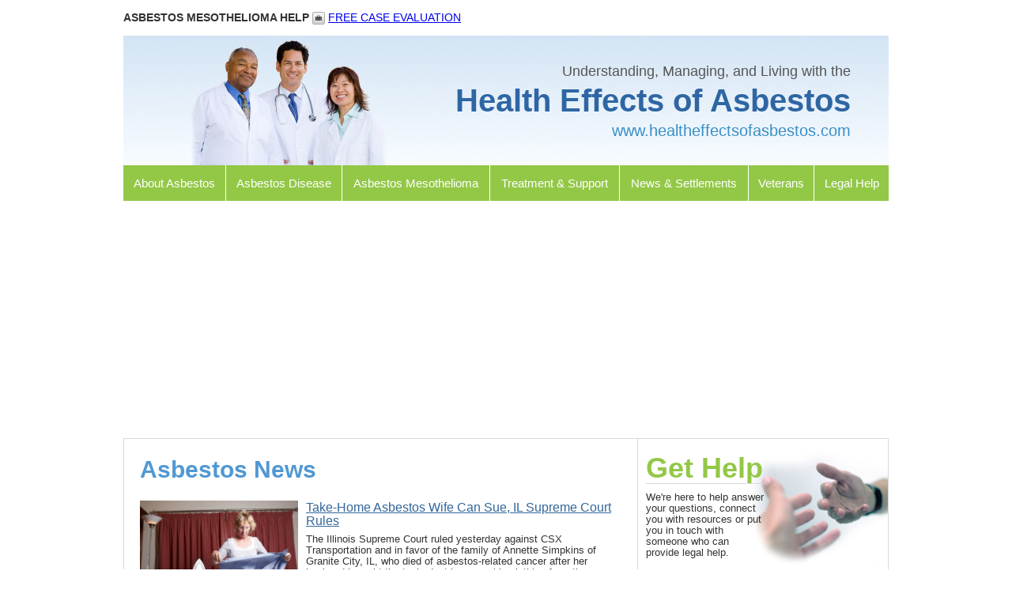

--- FILE ---
content_type: text/html; charset=UTF-8
request_url: https://www.healtheffectsofasbestos.com/news/?page=9
body_size: 25157
content:
<!DOCTYPE html>
<html>
<head>
<meta http-equiv="Content-Type" content="text/html; charset=UTF-8" />
<meta name="viewport" content="width=device-width, initial-scale=1, maximum-scale=1">
<title>Health Effects of Asbestos</title>
<link rel="stylesheet" type="text/css" media="all" href="/css/style.min.css" />
<script async src="https://www.googletagmanager.com/gtag/js?id=UA-1983113-9"></script>
<script>
window.dataLayer = window.dataLayer || [];
function gtag(){dataLayer.push(arguments);}
gtag('js', new Date());
gtag('config','G-J68K4SDZ80');
setTimeout("gtag('event','45 seconds')",45000);
</script>
<script async src="https://pagead2.googlesyndication.com/pagead/js/adsbygoogle.js"></script>
<script>(adsbygoogle = window.adsbygoogle || []).push({google_ad_client: "ca-pub-4008659547477458",enable_page_level_ads: true});</script>
</head>
<body>
<div id="wrapper">
	<header>
	<div id="toolnav">
		<div id="toolnavlft"><strong><span style="color:#333">ASBESTOS MESOTHELIOMA HELP</span> </strong> <span style="white-space:nowrap"><a href="/claim-form.php"><img src="/images/icon-suitcase.png" alt="" style="vertical-align:middle" /></a> <a href="/claim-form.php">FREE CASE EVALUATION</a></span></div>
	</div>
	<a id="header" href="/"><span><span style="color:#555;font-size:18px">Understanding, Managing, and Living with the</span><br><br><span style="color:#2e66a3;font-size:40px;font-weight:bold">Health Effects of Asbestos</span><br><br><span style="color:#388fc5;font-size:20px">www.healtheffectsofasbestos.com</span></span></a>
<nav>
  <div class="menu-header">
  <a id="menu-mobile" href="#" onClick="document.getElementById('menu-top').style.height=((document.getElementById('menu-top').style.height=='315px')?'0px':'315px');return false" title="Menu"></a>
  <ul id="menu-top" class="menu">
    <li class="menu-item"><a href="/about-asbestos/">About Asbestos</a>
      <ul>
        <li class="menu-item"><a href="/about-asbestos/what-is-asbestos.php">What is Asbestos?</a></li>
        <li class="menu-item"><a href="/about-asbestos/asbestos-statistics.php">Asbestos Statistics</a></li>
        <li class="menu-item"><a href="/about-asbestos/types-of-asbestos.php">Types of Asbestos</a></li>
        <li class="menu-item"><a href="/about-asbestos/uses-of-asbestos.php">Uses of Asbestos</a></li>
        <li class="menu-item"><a href="/about-asbestos/asbestos-exposure.php">Asbestos Exposure</a></li>
        <li class="menu-item"><a href="/about-asbestos/asbestos-abatement.php">Asbestos Abatement</a></li>
      </ul> 
    </li>
    <li class="menu-item"><a href="/asbestos-disease/">Asbestos Disease</a>
      <ul>
        <li class="menu-item"><a href="/asbestos-disease/asbestosis.php">Asbestosis</a></li>
        <li class="menu-item"><a href="/asbestos-disease/asbestos-cancer.php">Asbestos Cancer</a></li>
        <li class="menu-item"><a href="/asbestos-disease/asbestos-mesothelioma.php">Asbestos Mesothelioma</a></li>
      </ul> 
    </li>
    <li class="menu-item"><a href="/asbestos-mesothelioma/">Asbestos Mesothelioma</a>
      <ul>
        <li class="menu-item"><a href="/asbestos-mesothelioma/types-of-asbestos-mesothelioma.php">Types of Mesothelioma</a></li>
        <li class="menu-item"><a href="/asbestos-mesothelioma/mesothelioma-symptoms.php">Mesothelioma Symptoms</a></li>
        <li class="menu-item"><a href="/asbestos-mesothelioma/mesothelioma-diagnosis.php">Mesothelioma Diagnosis</a></li>
        <li class="menu-item"><a href="/asbestos-mesothelioma/mesothelioma-stages.php">Mesothelioma Stages</a></li>
        <li class="menu-item"><a href="/asbestos-mesothelioma/mesothelioma-prognosis.php">Mesothelioma Prognosis</a></li>
      </ul>
    </li>
    <li class="menu-item"><a href="/asbestos-treatment-asbestos-support/">Treatment &amp; Support</a>
       <ul>
        <li class="menu-item"><a href="/asbestos-treatment-asbestos-support/asbestos-disease-treatment.php">Asbestos Disease Treatment</a></li>
        <li class="menu-item"><a href="/asbestos-treatment-asbestos-support/patient-family-support.php">Patient &amp; Family Support</a></li>
        <li class="menu-item"><a href="/asbestos-treatment-asbestos-support/questions-for-your-doctor.php">Questions for your Doctor</a></li>
        <li class="menu-item"><a href="/asbestos-treatment-asbestos-support/helpful-resources.php">Helpful Resources</a></li>
      </ul>
    </li>
    <li class="menu-item"><a href="/news/">News &amp; Settlements</a>
       <ul>
        <li class="menu-item"><a href="/news/">Asbestos News</a></li>
        <li class="menu-item"><a href="/settlements/">Asbestos Settlements</a></li>
      </ul>
    </li>
    <li class="menu-item"><a href="../veterans.php">Veterans</a></li>
    <li class="menu-item"><a href="../asbestos-legal-help.php" style="border: 0px">Legal Help</a></li>
<div style="clear:left"></div>
  </ul>
  </div>
</nav>
	</header>
	<div style="display:table;border-collapse:collapse">
		<div style="display:table-row">
<style type="text/css">
<!--
@media all and (max-width:800px){
	.imgLeft {max-width:50%};
}
-->
</style>

  
<div id="lft">
<h1>Asbestos News</h1>

<a href="asbestos-lawsuit-mesothelioma-4-17553.php"><img src="/images/articles/asbestos-laundry-thumb-2.jpg" alt="Take-Home Asbestos Wife Can Sue, IL Supreme Court Rules" class="imgLeft" /></a>
<a href="asbestos-lawsuit-mesothelioma-4-17553.php" class="title">Take-Home Asbestos Wife Can Sue, IL Supreme Court Rules</a>
 The Illinois Supreme Court ruled yesterday against CSX Transportation and in favor of the family of Annette Simpkins of Granite City, IL, who died of asbestos-related cancer  after her husband brought the toxic dust home on his clothing from the railroad. The ruling yesterday returns the case to Madison County, Ill., for trial after a majority of Supreme Court justices found that an employer has an obligation to warn workers and their families about the dangers linked to take-home asbestos exposure.<div style="clear:left"><!-- --></div><br />
<a href="asbestosis-lawsuit-lawyer-2-17540.php"><img src="/images/articles/railroad-train-2.jpg" alt="Asbestosis Lawsuit Alleges Exposure Beginning in 1942" class="imgLeft" /></a>
<a href="asbestosis-lawsuit-lawyer-2-17540.php" class="title">Asbestosis Lawsuit Alleges Exposure Beginning in 1942</a>
 The propensity for asbestosis symptoms to appear decades after exposure speaks to the reality for the filing of an asbestosis lawsuit years after that initial exposure&mdash;and in some cases, even after the plaintiff has passed away from asbestos exposure.<div style="clear:left"><!-- --></div><br />
<a href="drilling-mud-asbestos-lawsuit-2-17512.php"><img src="/images/articles/Drilling-mud-lawsuit-judge-and-gavel-article.jpg" alt="The Unraveling of a Drilling Mud Lawsuit" class="imgLeft" /></a>
<a href="drilling-mud-asbestos-lawsuit-2-17512.php" class="title">The Unraveling of a Drilling Mud Lawsuit</a>
 April 11 will mark the one-year anniversary of the drilling mud trial Thomas C. Brown Jr. v. Phillips 66 Company, et al. If the names don't spark recognition, the eventual amount of the jury award will: $322 million for plaintiff Brown, who alleged a diagnosis of asbestosis was triggered from his work as a mud engineer.<div style="clear:left"><!-- --></div><br />
<a href="asbestos-lawsuit-mesothelioma-3-17483.php"><img src="/images/articles/Ban-asbestos-thumb.gif" alt="Canada&#039;s Asbestos Problem Divides Politicians and Citizens" class="imgLeft" /></a>
<a href="asbestos-lawsuit-mesothelioma-3-17483.php" class="title">Canada&#039;s Asbestos Problem Divides Politicians and Citizens</a>
 Last November, production halted for the first time in 130 years at the last of Quebec's asbestos mine. Unlike many companies in the US that have claimed bankruptcy mainly due to asbestos lawsuits, the Quebec mines closed because of environmental and financial issues (who is buying asbestos anymore?). But the Quebec government says it ain't over 'til its over, and that has caused a lot of dissention amongst Canadians.<div style="clear:left"><!-- --></div><br />
<a href="interview-drilling-mud-asbestos-7-17481.php"><img src="/images/articles/Securities-settlements-gavel-money-thumb-17.jpg" alt="Asbestos Drilling Mud Lawsuit Like David vs. Goliath" class="imgLeft" /></a>
<a href="interview-drilling-mud-asbestos-7-17481.php" class="title">Asbestos Drilling Mud Lawsuit Like David vs. Goliath</a>
 Like a David vs. Goliath lawsuit, a mesothelioma victim stood up against Union Carbide&mdash;and won his asbestos drilling mud lawsuit, with the help of asbestos attorney James Ferrell, R.G. Taylor II, P.C.<div style="clear:left"><!-- --></div><br />
<a href="drilling-mud-asbestos-lawsuit-17431.php"><img src="/images/articles/Drilling-mud-Repsol-Alaska-thumb.jpg" alt="Drilling Mud Spills at Repsol Exploratory Site" class="imgLeft" /></a>
<a href="drilling-mud-asbestos-lawsuit-17431.php" class="title">Drilling Mud Spills at Repsol Exploratory Site</a>
 No workers were injured nor oil spilled when an exploratory well being used by a new company at Alaska's North Slope had an apparent blow-out involving drilling mud on February 15, The Associated Press reported.<div style="clear:left"><!-- --></div><br />
<a href="interview-asbestosis-lawsuit-lawyer-17421.php"><img src="/images/articles/asbestos-dad-thumb-4.jpg" alt="Asbestos Testing a Family Concern" class="imgLeft" /></a>
<a href="interview-asbestosis-lawsuit-lawyer-17421.php" class="title">Asbestos Testing a Family Concern</a>
 When Sophia saw a television announcement about the secondhand risks of asbestosis exposure, she was understandably concerned. Her father worked at the Bethlehem steel shipyards and was diagnosed with mesothelioma,  a disease that is only caused by asbestos exposure.<div style="clear:left"><!-- --></div><br />
<a href="asbestos-lawsuit-mesothelioma-2-17389.php"><img src="/images/articles/Pleural-mesothelioma-thumb.jpg" alt="Two Entertainment Icons Felled by Asbestos Mesothelioma" class="imgLeft" /></a>
<a href="asbestos-lawsuit-mesothelioma-2-17389.php" class="title">Two Entertainment Icons Felled by Asbestos Mesothelioma</a>
 They are names synonymous with the entertainment industry: Steve McQueen and Warren Zevon. The first, an iconic actor. The second, a revered musician. Both men, sadly, are no longer with us. Mesothelioma claimed them both. And this spring, one will be feted with a posthumous award named in memory of the other.<div style="clear:left"><!-- --></div><br />
<a href="asbestosis-lawsuit-lawyer-17375.php"><img src="/images/articles/asbestos-mesothelioma-lawsuits-20_thumbnail-11.jpg" alt="Second Try for Landmark Asbestosis Lawsuit" class="imgLeft" /></a>
<a href="asbestosis-lawsuit-lawyer-17375.php" class="title">Second Try for Landmark Asbestosis Lawsuit</a>
 It's a tale of two asbestosis victims: one, who is hoping to pursue some form of asbestosis compensation, whereas another true victim of asbestosis, who saw his asbestosis lawsuit vacated, will have to go through the rigors of another trial while puffing on oxygen 24/7.<div style="clear:left"><!-- --></div><br />
<a href="interview-drilling-mud-asbestos-6-17317.php"><img src="/images/articles/Drilling-rig-asbestos-thumb-3.jpg" alt="Double Toxic Whammy: Asbestos Drilling Mud and Asbestos Drywall Exposure" class="imgLeft" /></a>
<a href="interview-drilling-mud-asbestos-6-17317.php" class="title">Double Toxic Whammy: Asbestos Drilling Mud and Asbestos Drywall Exposure</a>
 Like many people who worked with asbestos a few decades ago, Calvin, age 47, was never warned of its dangers. It never occurred to Calvin that he could wind up with a lung disease like asbestos mesothelioma or asbestosis from working with asbestos drilling mud.<div style="clear:left"><!-- --></div><br />
<a href="asbestos-lawsuit-mesothelioma-17278.php"><img src="/images/articles/asbestos-mesothelioma-lawsuits-29_thumbnail-7.jpg" alt="Washington Man with Terminal Cancer Wins Asbestos Lawsuit" class="imgLeft" /></a>
<a href="asbestos-lawsuit-mesothelioma-17278.php" class="title">Washington Man with Terminal Cancer Wins Asbestos Lawsuit</a>
 Roger Hammet, an 84-year-old Vashon, Washington resident, recently won an asbestos lawsuit after contracting terminal cancer during his tenure as a deckhand on the north end ferry in the Washington port town, according to the Vashon-Maury Island Beachcomber Reporter.<div style="clear:left"><!-- --></div><br />
<a href="asbestos-mesothelioma-31-17259.php"><img src="/images/articles/Gavel-money-asbestos-settlement-thumb-2.jpg" alt="$10 Million Asbestos Settlement Considered Largest in Missouri History" class="imgLeft" /></a>
<a href="asbestos-mesothelioma-31-17259.php" class="title">$10 Million Asbestos Settlement Considered Largest in Missouri History</a>
 A $10 million settlement in an Asbestos lawsuit is bittersweet for the family of the primary plaintiff. Nancy Lopez originally filed suit in March of last year, alleging asbestos exposure in her work area. But she never lived to see the settlement, after succumbing to asbestos cancer eight months later, on October 9, 2010, at the age of 56.<div style="clear:left"><!-- --></div><br />
<a href="asbestosis-lawyer-attorney-11-17249.php"><img src="/images/articles/Gavel-money-asbestos-settlement-thumb.jpg" alt="Asbestos Awards Increasing, Asbestosis Award Highest" class="imgLeft" /></a>
<a href="asbestosis-lawyer-attorney-11-17249.php" class="title">Asbestos Awards Increasing, Asbestosis Award Highest</a>
 While some recent reports indicate that the number of asbestos claims are decreasing, plaintiff awards appear to be increasing. In May 2001, $322 million was awarded to a Mississippi man, making it the largest asbestos lawsuit in history. Not even close but still a substantial settlement, $10 million was awarded last month to a Missouri woman and on December 11, 2011, a former plastics compounder was awarded $2 million.<div style="clear:left"><!-- --></div><br />
<a href="drilling-mud-asbestos-engineer-10-17215.php"><img src="/images/articles/Mesothelioma-CT-scan-thumb.jpg" alt="Asbestos Drilling May Have Led to Death of UK Man" class="imgLeft" /></a>
<a href="drilling-mud-asbestos-engineer-10-17215.php" class="title">Asbestos Drilling May Have Led to Death of UK Man</a>
 The death of John Shiers from cancer, which has been alleged to come from asbestos drilling, has raised questions about housing providers across the United Kingdom, Inside Housing reported.<div style="clear:left"><!-- --></div><br />
<a href="interview-asbestos-mesothelioma-10-17184.php"><img src="/images/articles/Asbestos-mesothelioma-Levi-Strauss-thumb.jpg" alt="Widow Says Doctors Linked Asbestos to Lymphoma" class="imgLeft" /></a>
<a href="interview-asbestos-mesothelioma-10-17184.php" class="title">Widow Says Doctors Linked Asbestos to Lymphoma</a>
 Lorraine's husband passed away last month after a long struggle with non-Hodgkin's lymphoma. He was only 53 years old. Although asbestos mesothelioma is not mentioned on his death certificate, questions that doctors asked Lorraine haunt her. "The pulmonologist and the infection control doctors asked me frequently if he worked around asbestos," Lorraine says.<div style="clear:left"><!-- --></div><br />
<a href="asbestosis-lawyer-attorney-10-17126.php"><img src="/images/articles/securities-fraud-stock-6-8.jpg" alt="Judge Removed in Asbestosis Cancer Case" class="imgLeft" /></a>
<a href="asbestosis-lawyer-attorney-10-17126.php" class="title">Judge Removed in Asbestosis Cancer Case</a>
 The Mississippi Supreme Court granted a request by Dow Chemical Company's Union Carbide unit to disqualify the judge who presided over a recent asbestosis cancer case that ended with a verdict of $322 million against the business, Bloomberg reported.<div style="clear:left"><!-- --></div><br />
<a href="interview-drilling-mud-asbestos-5-17128.php"><img src="/images/articles/Asbestos-drilling-mud-litigation-thumb.jpg" alt="Asbestos Drilling Mud Litigation: &quot;I Want to Get the Ball Rolling&quot;" class="imgLeft" /></a>
<a href="interview-drilling-mud-asbestos-5-17128.php" class="title">Asbestos Drilling Mud Litigation: &quot;I Want to Get the Ball Rolling&quot;</a>
 In 1975, Al joined the oil industry where he worked with asbestos drilling mud as a mud engineer&mdash;back in the day when no one was given safety equipment. "If I have contracted some kind of asbestos-related lung disease and there is compensation, I would like to take part in an asbestos lawsuit," Al says, "because maybe a few years down the line, I might need it."<div style="clear:left"><!-- --></div><br />
<a href="interview-asbestos-mesothelioma-9-17089.php"><img src="/images/articles/Legal-malpractice-lawyers-thumb-8.jpg" alt="Asbestos Litigation—What&#039;s the Holdup?" class="imgLeft" /></a>
<a href="interview-asbestos-mesothelioma-9-17089.php" class="title">Asbestos Litigation—What&#039;s the Holdup?</a>
 A former D-Day Veteran's family recently settled an asbestos lawsuit&mdash;the defendant admitted "a breach of duty of care." In 2008, just two weeks after Ken Hoggett was diagnosed with mesothelioma, he succumbed to the disease. Many victims of asbestos-related disease can wait years to reach a settlement; many of them have passed away before their day in court, leaving their families to soldier on. LawyersandSettlements asked attorney Steve Knowlton of Locks Law Firm why asbestos victims have to wait so long to litigate.<div style="clear:left"><!-- --></div><br />
<a href="asbestosis-lawyer-attorney-9-17063.php"><img src="/images/articles/asbestos-mesothelioma-lawsuits-29_thumbnail-6.jpg" alt="Texas Man&#039;s Family Seeking Asbestosis Compensation from Former Employers" class="imgLeft" /></a>
<a href="asbestosis-lawyer-attorney-9-17063.php" class="title">Texas Man&#039;s Family Seeking Asbestosis Compensation from Former Employers</a>
 The family of a Texas man who reportedly developed pulmonary asbestosis while working around asbestos-containing products throughout his career has decided to file a lawsuit against the man's former employers.<div style="clear:left"><!-- --></div><br />
<a href="interview-drilling-mud-asbestos-4-17034.php"><img src="/images/articles/Securities-settlements-gavel-money-thumb-9.jpg" alt="&quot;It&#039;s Great That Mr. Brown Got a $322 Million Asbestos Drilling Mud Settlement, but Some of Us Still Have Nothing&quot;" class="imgLeft" /></a>
<a href="interview-drilling-mud-asbestos-4-17034.php" class="title">&quot;It&#039;s Great That Mr. Brown Got a $322 Million Asbestos Drilling Mud Settlement, but Some of Us Still Have Nothing&quot;</a>
 "It's great that [Thomas C. Brown] got a $322 million settlement verdict in his asbestos lawsuit but it would also be great if companies like Union Carbide and Chevron Phillips Chemical could spread the money around," says Monty, who worked with asbestos drilling mud for years and is now suffering from respiratory problems. "They could at least pay for our asbestosis testing."<div style="clear:left"><!-- --></div><br />
Page:  <a href="/news/">1</a> &nbsp;-&nbsp; <a href="/news/?page=6">6</a> &nbsp;<a href="/news/?page=7">7</a> &nbsp;<a href="/news/?page=8">8</a> &nbsp;<b>9</b> &nbsp;<a href="/news/?page=10">10</a> &nbsp;<a href="/news/?page=11">11</a> &nbsp;<a href="/news/?page=12">12</a> &nbsp;-&nbsp; <a href="/news/?page=20">20</a> &nbsp; <a href="/news/?page=10">Next&raquo;</a></div>

<aside>
		<div id="rhthelp" style="border-bottom:none">
		<h1>Get Help</h1>
		<p>We're here to help answer your questions, connect you with resources or put you in touch with someone who can provide legal help.</p>
	</div>
	<div id="rhtsidebysidectr">
Simply fill out the form below.<br><br>
		<form action="/claim-form.php" method="post" id="sbform">
			<input type="hidden" name="submit" value="1">
			<input type="hidden" name="short" value="1">
			<p>
				<label for="description">Asbestos-related Injuries:</label>
				<textarea name="the_complaint" id="description" rows="2" required></textarea>
			</p>
		<p>
			<label for="x">What is your diagnosis?</label>
				<select name=x>
				<option value="">-- please select --</option>
		<option>Other</option><option>Asbestosis</option><option>Lung Cancer</option><option>Mesothelioma</option>	</select>
		</p>		<p>
			<label for="x">Month and Year of Diagnosis:</label>
				<input type=text name=x maxlength=65000>
		</p>		<p>
			<label for="x">Was a biopsy performed?</label>
				<input type=radio name=x value='Yes'> Yes &nbsp;&nbsp;&nbsp; <input type=radio name=x value='No'> No<br>
		</p>		<p>
			<label for="x">If death, then month and year of death:</label>
				<input type=text name=x maxlength=65000>
		</p>			<p class="halfl">
				<label for="firstName">First Name</label>
		 		<input type="text" name="first_name" id="firstName" required />
			</p>
			<p class="halfr">
				<label for="lastName">Last Name</label>
				<input type="text" name="last_name" id="lastName" required />
			</p>
			<p>
				<label for="emailAddress">Email Address</label>
				<input type="email" name="email_address" id="emailAddress" required />
			</p>
			<p>
				<label for="phoneNumber">Phone Number</label>
				<input type="tel" name="day_phone" id="phoneNumber" maxlength="50" required/>
			</p>
			<p>
				<label for="zipCode">Zip/Postal Code</label>
				<input type="text" name="zip" id="zipCode" required />
			</p>
			<p><input type="submit" class="btn" name="Submit"></p>
			<span style="font-weight:normal">There is no cost to submit this form. Doing so places you under no obligation and does not establish an attorney-client relationship. By submitting this form I agree to the <a href="/tos.php" target="_blank">Terms of Service</a>.</span>
			<div style="padding-top:4px;padding-bottom:6px;font-weight:normal"><input type="checkbox" name="newsletter" value="1" style="vertical-align:middle"/> Get our weekly newsletter with the latest lawsuit news and legal information from our flagship publication LawyersandSettlements. <a href="https://www.lawyersandsettlements.com/newsletters/class_action_past_issue.html" target="_blank">View last issue</a>
			</div>
		</form><br>
	</div>
	<div id="rhtsidebysidectr">
		<h2><a href="https://www.onlinelegalmarketing.com/"><img src="/images/icon-advertise.png" width="16" height="16" style="vertical-align:middle" alt="Bullhorn icon" /></a> <a href="https://www.onlinelegalmarketing.com/" class="style7">Advertise With Us</a></h2>
	</div><br>
	<div id="rhtsidebysidectr">
		<h3 style="color:#93c847">What is Asbestos Disease?</h3>
		<p>Asbestos Mesothelioma is perhaps the most widely recognized disease associated with asbestos exposure. But there are actually many types of asbestos-related disease. Find out more about the <a href="/asbestos-disease/"><strong>types of asbestos disease</strong></a>. </p>
	</div>
	<div id="rhtsidebysidectr">
		<div style="border-top: 1px solid #d9d9d9;padding-bottom:8px">
			<br>Visit all Online Legal Media Websites<br><br>
			<a href="http://www.lawyersandsettlements.com/"><img src="https://www.lawyersandsettlements.com/images/newsletter/lawyersandsettlements.png" alt="LawyersandSettlements.com"></a><br><br><a href="https://www.bigclassaction.com/"><img src="https://www.lawyersandsettlements.com/images/newsletter/bigclassaction.jpg" alt="BigClassAction.com"></a><br><br><a href="https://www.onlinelegalmarketing.com/"><img src="https://www.lawyersandsettlements.com/images/newsletter/onlinelegalmarketing.jpg" alt="OnlineLegalMarketing.com"></a><br><br><a href="https://calaborlawnews.com/"><img src="https://www.lawyersandsettlements.com/images/newsletter/calln.jpg" alt="California Labor Law News"></a>
		</div>
	</div>
</aside>
		</div>
	</div>
	<footer>
	<div id="bottomsocial">
		<div id="bottomsociallft"><strong><span style="color:#333">ASBESTOS MESOTHELIOMA HELP</span> </strong> <span style="white-space:nowrap"><a href="/claim-form.php"><img src="/images/icon-suitcase.png" alt="Submit your case" border="0" style="vertical-align:middle" /></a> <a href="/claim-form.php">FREE CASE EVALUATION</a></span></div>
	</div>
	<div id="footer">
		<div style="text-align:center;margin-bottom:10px">
			<a href="http://www.americanbar.org/" target="_blank"><img src="/images/aba.png" alt="American Bar Association - Proud Member" width="60" height="55"></a> &nbsp;
						<img src="/images/caala.png" alt="CAALA" width="91" height="51"> &nbsp;
			<a href="http://www.publicjustice.net" target="_blank"><img src="/images/public-justice.png" width="138" height="55" alt="Public Justice"></a>
		</div>
		<table width="100%"  border="0" cellpadding="0">
			<tr>
				<td width="50%">This work is licensed under a <a rel="license" href="http://creativecommons.org/licenses/by-nd/3.0/">Creative Commons Attribution-NoDerivs 3.0 Unported License</a><br>&copy; 2001-2026 Online Legal Media. All rights reserved. </td>
				<td width="50%"><p style="text-align:right"><a href="/privacy.php">Privacy</a> | <a href="/disclaimer.php">Disclaimer</a> | <a href="/tos.php">TOS</a> | <a href="/contact.php">Contact Us</a></p></td>
			</tr>
		</table>
	</div>
	</footer>
</div><br><br>
<script type="text/javascript" src="//s7.addthis.com/js/250/addthis_widget.js#pubid=lawyersandsettlements"></script>
</body>
</html>


--- FILE ---
content_type: text/html; charset=utf-8
request_url: https://www.google.com/recaptcha/api2/aframe
body_size: 269
content:
<!DOCTYPE HTML><html><head><meta http-equiv="content-type" content="text/html; charset=UTF-8"></head><body><script nonce="Qs4VjJX_ZM6ZtmLC4iLARw">/** Anti-fraud and anti-abuse applications only. See google.com/recaptcha */ try{var clients={'sodar':'https://pagead2.googlesyndication.com/pagead/sodar?'};window.addEventListener("message",function(a){try{if(a.source===window.parent){var b=JSON.parse(a.data);var c=clients[b['id']];if(c){var d=document.createElement('img');d.src=c+b['params']+'&rc='+(localStorage.getItem("rc::a")?sessionStorage.getItem("rc::b"):"");window.document.body.appendChild(d);sessionStorage.setItem("rc::e",parseInt(sessionStorage.getItem("rc::e")||0)+1);localStorage.setItem("rc::h",'1769805322526');}}}catch(b){}});window.parent.postMessage("_grecaptcha_ready", "*");}catch(b){}</script></body></html>

--- FILE ---
content_type: text/css
request_url: https://www.healtheffectsofasbestos.com/css/style.min.css
body_size: 7235
content:
h1,h2,h3{font-weight:700}#wrapper,nav{margin:0 auto}body,h2,h3 a,h4,h4 a{color:#333}#header,div#footer a:hover,div#rhthelp h1 a,h1 a,h2 a,h2 a:hover,h3 a,h3 a:hover,h4 a,ins,nav a{text-decoration:none}a,abbr,acronym,address,applet,b,big,blockquote,body,caption,center,cite,code,dd,del,dfn,div,dl,dt,em,fieldset,font,form,h1,h2,h3,h4,h5,h6,html,i,iframe,img,ins,kbd,label,legend,li,object,ol,p,pre,q,s,samp,small,span,strike,strong,sub,sup,table,tbody,td,tfoot,th,thead,tr,tt,u,ul,var{margin:0;padding:0;border:0;outline:0;font-size:100%;vertical-align:baseline;background:0 0}h3,h4{margin:0 0 15px;padding:0}div#rhthelp,div#rhthelp h1,div#rhtsolid,h2,h3{border-bottom-width:1px;border-bottom-style:solid;border-bottom-color:#d9d9d9}ol,ul{list-style:none}blockquote,q{quotes:none}blockquote:after,blockquote:before,q:after,q:before{content:'';content:none}:focus{outline:0}del{text-decoration:line-through}table{border-collapse:collapse;border-spacing:0}body{font-family:"Lucida Grande",Lucida,"Lucida Sans",arial,sans-serif;font-size:13px;line-height:14px;margin:0;padding:0}p{text-align:left;margin:0 0 10px}h1{font-size:30px;color:#5198d3;line-height:38px;padding:0;margin:0 0 20px}h1 a{color:#417903}h2{font-size:22px;line-height:24px;margin:10px 0 0 0;padding:0;display:inline-block;width:100%}h2 a,h3 a:hover{color:#000}h2 a:hover{color:#666}h3{font-size:18px;line-height:20px}h4,nav a{font-weight:400}h4{font-size:16px;line-height:18px}#wrapper{width:968px}div#toolnav{height:45px;background:#fff}div#toolnavlft{font-size:14px;color:#666;padding:15px 0 0;float:left;text-align:left}#header{background-position:right;display:block;height:164px;line-height:164px;background-image:url(/images/header.jpg);text-align:right;padding-right:5%}#header>span{vertical-align:middle;line-height:.9;display:inline-block}#bottomsocial,div#footer{line-height:14px;color:#999}nav,nav a{display:block}nav{padding:0;background-color:#93c847}nav a{color:#fff;font-size:15px;line-height:25px;border-right-width:1px;border-right-style:solid;border-right-color:#FFF;padding:10px}div.menu,nav .menu-header{font-size:16px;font-weight:700}#menu-top{display:table;width:100%}div.menu ul,nav .menu-header ul{list-style:none;margin:0}.menu-header li,div.menu li{display:table-cell;text-align:center;position:relative}.menu-header li li{display:div;float:left;text-align:left}nav ul ul{box-shadow:0 3px 3px rgba(0,0,0,.2);-moz-box-shadow:0 3px 3px rgba(0,0,0,.2);-webkit-box-shadow:0 3px 3px rgba(0,0,0,.2);display:none;position:absolute;top:45px;left:0;float:left;width:174px;z-index:99999}nav ul ul li{min-width:174px}nav ul ul li a{font-size:14px;color:#333;font-weight:400}nav ul ul li a:hover{color:#000;font-weight:400}#claimform LABEL,#sbform,.flabel,div#rhthelp h1{font-weight:700}nav ul ul ul{left:100%;top:0}nav ul ul a{background:#fff;line-height:1em;padding:7px;width:160px;height:auto}#bottomsocial,.button,div#rhthelp,div#rhtsolid{background-repeat:no-repeat}nav li:hover>a,nav ul ul :hover>a{color:#000}nav ul li:hover>ul{display:block}#lft,aside{border-width:1px;border-style:solid;border-color:#d9d9d9;display:table-cell}#help-tab span,#menu-mobile{display:none}#lft{padding:20px 20px 60px;width:609px}#lft ul{padding:0;list-style-type:none;margin:5px 0 10px}#lft ul li,div#sidenav ul li{margin:0;list-style-type:none;background-color:transparent;background-image:url(/images/bullet-nav.png);background-repeat:no-repeat;background-position:left top;padding:0 0 5px 15px}#lft ol{padding:0;margin:5px 0 10px 25px}#lft ol li{margin:0;list-style-type:decimal;list-style-position:outside;padding:0 0 5px}aside{padding:0;width:316px}div#sidenav{margin:0;padding:10px 0 10px 10px}div#sidenav ul{padding:0;list-style-type:none;margin:0}div#sidenav ul li a{font-size:16px;font-weight:700;color:#369}div#sidenav ul li a:hover{color:#333}div#rhthelp{margin:0;padding:10px 156px 10px 10px;background-image:url(/images/bggethelp.jpg);background-position:141px 0;width:150px}div#rhtsolid{margin:0;padding:10px;width:316px}div#rhthelp h1{font-size:36px;color:#93c847;line-height:38px;margin:0 0 10px;padding:0}div#rhthelp h1 a{color:#93c847}div#rhtsidebyside{margin:0;padding:0;width:316px}div#rhtsidebysidectr{margin:0;padding:0 9px;width:298px;float:center}div#rhtsidebysidelft{margin:0;padding:10px;width:138px;float:left}div#rhtsidebysiderht{margin:0;padding:10px 10px 10px 0;width:148px;float:right}div#homesidebyside{margin:0;padding:10px 0;width:610px}div#homesidebysidelft{margin:0;padding:0 5px 0 0;width:300px;float:left}div#homesidebysiderht{margin:0;padding:0 0 0 5px;width:300px;float:right}.clear,footer{clear:both}#bottomsocial{font-size:12px;margin:0;padding:23px 20px 0;text-align:left;background-image:url(/images/bgbottomsocial.png);height:30px;position:relative;top:-54px;z-index:99;background-position:1px 0}div#bottomsociallft{color:#666;padding:0;text-align:left}div#footer{font-size:11px;margin:0;padding:0 0 15px;background-color:#fff;text-align:left}div#footer a{text-decoration:underline;color:#999}div#footer a:hover{color:#333}.button,.button a{color:#93c847}.button{font-size:14px;margin:0;padding:0 0 0 12px;background-color:transparent;background-image:url(/images/button.png);background-position:left top}.button a:hover{color:#333}.title{color:#369;font-size:16px;margin-bottom:8px;display:block;line-height:1.1}.flabel{padding:5px 8px 2px 0;text-align:right;vertical-align:top}.ffield{padding:2px 0;vertical-align:bottom}.required{color:#d00}#claimform LABEL{display:block;float:left;width:204px;margin:0 5px 10px 0;clear:left;text-align:left}#claimform LABEL.checkbox{width:auto}.field{float:left;width:400px}.field INPUT[type=email],.field INPUT[type=tel],.field INPUT[type=text],.field SELECT,.field TEXTAREA{margin:0 0 5px;width:100%;box-sizing:border-box;-moz-box-sizing:border-box;-webkit-box-sizing:border-box}.submit{clear:left;padding-left:209px}.req{color:red}#sbform,#sbform a{color:#fff}#req-legend{margin-left:40px}#help-tab{position:fixed;right:0;top:50%;margin-top:-113px}@media all and (max-width:800px){#lft,aside{margin:0 auto;border:0;display:block}#lft,#menu-mobile,#menu-top,#menu-top li,#req-legend,aside{display:block}#help-tab{right:50%;top:auto;bottom:0;margin:0 -113px 0 0;color:#fff;font-weight:700;font-size:20px;background-color:#93c847;padding:10px 20px;text-decoration:none}#help-tab span{display:inline}#help-tab img{display:none}aside{width:316px}#lft{width:96%;padding:20px 2% 0}#bottomsocial{background-image:none;position:static;padding:20px 0}div#bottomsociallft{text-align:center}#wrapper,.field{width:100%}#menu-mobile{background:url(/images/menu.png) 2% 5px no-repeat;height:20px}#menu-top{overflow:hidden;height:0;transition:height .5s}#menu-top li{text-align:left}.submit{padding:0;text-align:center}#req-legend{margin:0}#claimform LABEL{margin:4px 0 2px}nav ul ul{display:none!important}.do{display:none}div#toolnav{height:60px;padding-left:10px}.hpthm{float:left;margin-right:10px}}#sbform,#sbform label{display:block}@media all and (max-width:359px){.hpthm{width:150px}}#sbform{padding:5px;background-color:#93c847}#sbform input,#sbform select,#sbform textarea{width:100%;padding:5px}#sbform input[type=radio],#sbform input[type=checkbox]{width:auto}input,select,textarea{box-sizing:border-box}select{background-color:#fff}.halfl,.halfr{width:48%;float:left}.halfr{float:right}#at4-share{margin-top:-120px!important}IMG.imgLeft{float:left;margin:0 10px 5px 0}IMG.imgRight{float:right;margin:0 0 5px 10px}IMG.imgMid{margin:0 auto;display:block}dateline:after{content: " — "}.style7 {color: #999999}.style11 {color: #e83571}
